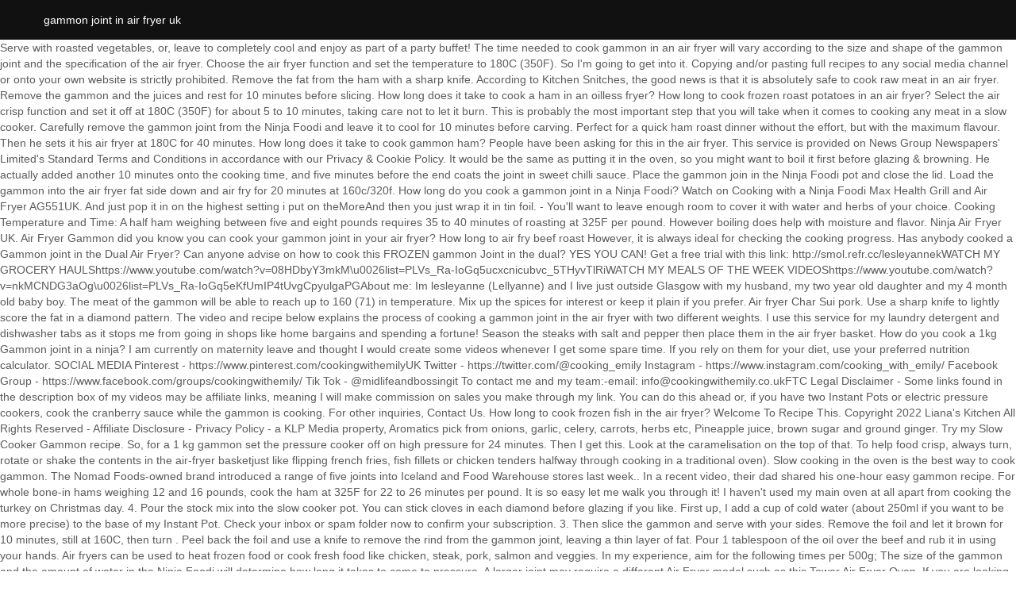

--- FILE ---
content_type: text/html; charset=UTF-8
request_url: http://b2b-elink.com/KcNHmOhe/gammon-joint-in-air-fryer-uk
body_size: 26033
content:
<!doctype html>
<html lang="en">
<head>
<meta charset="utf-8">
<meta content="width=device-width, initial-scale=1" name="viewport">
<title>gammon joint in air fryer uk</title>
<link href="//fonts.googleapis.com/css?family=Roboto+Condensed%3A300%2C400%2C600%2C700%2C800%2C900&amp;ver=4.9.13" id="worldwide-font-css" media="all" rel="stylesheet" type="text/css">
</head>
<style rel="stylesheet" type="text/css">@font-face{font-family:'Roboto Condensed';font-style:normal;font-weight:300;src:local('Roboto Condensed Light'),local('RobotoCondensed-Light'),url(http://fonts.gstatic.com/s/robotocondensed/v18/ieVi2ZhZI2eCN5jzbjEETS9weq8-33mZGCQYag.ttf) format('truetype')}@font-face{font-family:'Roboto Condensed';font-style:normal;font-weight:400;src:local('Roboto Condensed'),local('RobotoCondensed-Regular'),url(http://fonts.gstatic.com/s/robotocondensed/v18/ieVl2ZhZI2eCN5jzbjEETS9weq8-19K7CA.ttf) format('truetype')}@font-face{font-family:'Roboto Condensed';font-style:normal;font-weight:700;src:local('Roboto Condensed Bold'),local('RobotoCondensed-Bold'),url(http://fonts.gstatic.com/s/robotocondensed/v18/ieVi2ZhZI2eCN5jzbjEETS9weq8-32meGCQYag.ttf) format('truetype')}*{margin:0;padding:0;outline:0}body{background-color:#fff;margin:0;padding:0;line-height:20px;font-size:14px;color:#5c5c5c;font-family:'Open Sans',sans-serif!important;-ms-word-wrap:break-word;word-wrap:break-word;-webkit-box-sizing:border-box;-moz-box-sizing:border-box;box-sizing:border-box}p{margin:0;padding:0}.clear{clear:both}a{color:#d34618;text-decoration:none}a:hover{color:#ba7101}h1{color:#484f5e;font-family:'Roboto Condensed',sans-serif;margin:0 0 20px;padding:0;line-height:1.1;font-weight:400}body.wp-custom-logo .logo h1{display:none}.logo{float:left;width:25%;z-index:999;color:#fff;padding:15px 0}.logo h1{font-weight:600;margin:0;line-height:30px;color:#fff;font-size:30px}.logo p{color:#fff}.widget-right{float:right;text-align:right}.header{width:100%;z-index:999;background-color:#111}.container{width:1170px;margin:0 auto;position:relative}.toggle{display:block}.toggle a{width:100%;color:#fff;background:url(images/mobile_nav_right.png) no-repeat right center #3e3e3e;padding:10px 10px;font-size:16px;text-align:left;display:none}.toggle a:hover{color:#fff!important}#footer{background-color:#1c1f24;position:relative;color:#c1c0c0}.creditwrapper{background-color:#0f1114;position:relative;padding:15px 0}.footerleft{float:left}@media screen and (max-width:767px){*{box-sizing:border-box}.footerleft{float:none}.container{width:auto;padding:0 20px}.header{width:100%;padding:0;position:relative}.logo{float:none;text-align:center;margin:0 auto;padding:8px 15px;position:relative;width:auto;display:table}.widget-right{width:100%;margin:0 auto;float:none;padding:15px 0;display:table;text-align:center}.creditwrapper{text-align:center}}@media screen and (min-width:480px) and (max-width:767px){.container{width:440px;margin:0 auto}}@media screen and (max-width:1169px) and (min-width:768px){*{box-sizing:border-box}.container{width:auto;padding:0 20px}.logo{width:38%;float:left;position:relative}}@media screen and (min-width:768px) and (max-width:980px){.header{position:relative;text-align:center}.logo,.widget-right{width:100%;float:none;text-align:center}}@media screen and (max-width:1169px) and (min-width:981px){html{overflow-x:hidden}.logo{width:25%}}@media screen and (max-width:980px){.toggleMenu{display:block}}</style>
<body class="custom-background wp-custom-logo">
<div class="header">
<div class="container">
<div class="logo">
<h1>gammon joint in air fryer uk<a href="#" rel="home">gammon joint in air fryer uk</a></h1>
<p>gammon joint in air fryer uk</p>
</div>
<div class="widget-right">
<div class="toggle">
<a class="toggleMenu" href="#">Menu</a>
</div>
<div class="clear"></div>
</div>
<div class="clear"></div>
</div> 
</div>
Serve with roasted vegetables, or, leave to completely cool and enjoy as part of a party buffet! The time needed to cook gammon in an air fryer will vary according to the size and shape of the gammon joint and the specification of the air fryer. Choose the air fryer function and set the temperature to 180C (350F). So I'm going to get into it. Copying and/or pasting full recipes to any social media channel or onto your own website is strictly prohibited. Remove the fat from the ham with a sharp knife. According to Kitchen Snitches, the good news is that it is absolutely safe to cook raw meat in an air fryer. Remove the gammon and the juices and rest for 10 minutes before slicing. How long does it take to cook a ham in an oilless fryer? How long to cook frozen roast potatoes in an air fryer? Select the air crisp function and set it off at 180C (350F) for about 5 to 10 minutes, taking care not to let it burn. This is probably the most important step that you will take when it comes to cooking any meat in a slow cooker. Carefully remove the gammon joint from the Ninja Foodi and leave it to cool for 10 minutes before carving. Perfect for a quick ham roast dinner without the effort, but with the maximum flavour. Then he sets it his air fryer at 180C for 40 minutes. How long does it take to cook gammon ham? People have been asking for this in the air fryer. This service is provided on News Group Newspapers' Limited's Standard Terms and Conditions in accordance with our Privacy & Cookie Policy. It would be the same as putting it in the oven, so you might want to boil it first before glazing &amp; browning. He actually added another 10 minutes onto the cooking time, and five minutes before the end coats the joint in sweet chilli sauce. Place the gammon join in the Ninja Foodi pot and close the lid. Load the gammon into the air fryer fat side down and air fry for 20 minutes at 160c/320f. How long do you cook a gammon joint in a Ninja Foodi? Watch on Cooking with a Ninja Foodi Max Health Grill and Air Fryer AG551UK. And just pop it in on the highest setting i put on theMoreAnd then you just wrap it in tin foil. - You&#x27;ll want to leave enough room to cover it with water and herbs of your choice. Cooking Temperature and Time: A half ham weighing between five and eight pounds requires 35 to 40 minutes of roasting at 325F per pound. However boiling does help with moisture and flavor. Ninja Air Fryer UK. Air Fryer Gammon  did you know you can cook your gammon joint in your air fryer? How long to air fry beef roast                                          However, it is always ideal for checking the cooking progress. Has anybody cooked a Gammon joint in the Dual Air Fryer? Can anyone advise on how to cook this FROZEN gammon Joint in the dual? YES YOU CAN! Get a free trial with this link: http://smol.refr.cc/lesleyannekWATCH MY GROCERY HAULShttps://www.youtube.com/watch?v=08HDbyY3mkM\u0026list=PLVs_Ra-IoGq5ucxcnicubvc_5THyvTlRiWATCH MY MEALS OF THE WEEK VIDEOShttps://www.youtube.com/watch?v=nkMCNDG3aOg\u0026list=PLVs_Ra-IoGq5eKfUmIP4tUvgCpyulgaPGAbout me: Im lesleyanne (Lellyanne) and I live just outside Glasgow with my husband, my two year old daughter and my 4 month old baby boy. The meat of the gammon will be able to reach up to 160 (71) in temperature. Mix up the spices for interest or keep it plain if you prefer. Air fryer Char Sui pork. Use a sharp knife to lightly score the fat in a diamond pattern. The video and recipe below explains the process of cooking a gammon joint in the air fryer with two different weights. I use this service for my laundry detergent and dishwasher tabs as it stops me from going in shops like home bargains and spending a fortune! Season the steaks with salt and pepper then place them in the air fryer basket. How do you cook a 1kg Gammon joint in a ninja? I am currently on maternity leave and thought I would create some videos whenever I get some spare time. If you rely on them for your diet, use your preferred nutrition calculator. SOCIAL MEDIA Pinterest - https://www.pinterest.com/cookingwithemilyUK Twitter - https://twitter.com/@cooking_emily Instagram - https://www.instagram.com/cooking_with_emily/  Facebook Group - https://www.facebook.com/groups/cookingwithemily/ Tik Tok  - @midlifeandbossingit To contact me and my team:-email: info@cookingwithemily.co.ukFTC Legal Disclaimer - Some links found in the description box of my videos may be affiliate links, meaning I will make commission on sales you make through my link. You can do this ahead or, if you have two Instant Pots or electric pressure cookers, cook the cranberry sauce while the gammon is cooking. For other inquiries, Contact Us. How long to cook frozen fish in the air fryer? Welcome To Recipe This. Copyright  2022 Liana's Kitchen All Rights Reserved - Affiliate Disclosure - Privacy Policy - a KLP Media property, Aromatics  pick from onions, garlic, celery, carrots, herbs etc, Pineapple juice, brown sugar and ground ginger. Try my Slow Cooker Gammon recipe. So, for a 1 kg gammon set the pressure cooker off on high pressure for 24 minutes. Then I get this. Look at the caramelisation on the top of that. To help food crisp, always turn, rotate or shake the contents in the air-fryer basketjust like flipping french fries, fish fillets or chicken tenders halfway through cooking in a traditional oven). Slow cooking in the oven is the best way to cook gammon. The Nomad Foods-owned brand introduced a range of five joints into Iceland and Food Warehouse stores last week.. In a recent video, their dad shared his one-hour easy gammon recipe. For whole bone-in hams weighing 12 and 16 pounds, cook the ham at 325F for 22 to 26 minutes per pound. It is so easy  let me walk you through it! I haven&#x27;t used my main oven at all apart from cooking the turkey on Christmas day. 4. Pour the stock mix into the slow cooker pot. You can stick cloves in each diamond before glazing if you like. First up, I add a cup of cold water (about 250ml if you want to be more precise) to the base of my Instant Pot. Check your inbox or spam folder now to confirm your subscription. 3. Then slice the gammon and serve with your sides. Remove the foil and let it brown for 10 minutes, still at 160C, then turn . Peel back the foil and use a knife to remove the rind from the gammon joint, leaving a thin layer of fat. Pour 1 tablespoon of the oil over the beef and rub it in using your hands. Air fryers can be used to heat frozen food or cook fresh food like chicken, steak, pork, salmon and veggies. In my experience, aim for the following times per 500g; The size of the gammon and the amount of water in the Ninja Foodi will determine how long it takes to come to pressure. A larger joint may require a different Air Fryer model such as this Tower Air Fryer Oven. If you are looking for easy sweet and savoury recipes that are packed with flavour you have come to the right place! You do you, but I don't mess about with pork or chicken temperatures when cooking. That said, I've always gone with 75 degrees centigrade. However for the purpose if this recipe, I have left unglazed but explain the process. Sign in with Amazon. I just sprinkle them down the sides of the gammon and over the top. Subscribe to get the all the latest tasty goodness delivered to your inbox! Halfway through, he flips the joint and cuts slits down the length, which he then fills with runny honey. Close the lid and set pressure release valve to closed. Leafy greens like spinach will cook unevenly because the machine uses high-speed air. You can use any size gammon joint. Add the peppercorns, garlic cloves (crush a little), onion wedges, celery stalks and bay leaves. Battered foods. Place the dried stuffing mix in a large bowl. Free download: http://joshwoodward.com/We Wish You a Merry Christmas by Twin Musicom is licensed under a Creative Commons Attribution 4.0 license. Halfway through, he flips the joint and cuts slits down the length, which he then fills with runny honey. These 20 easy recipes are a wide variety from chicken to ribs to even hard-boiled eggs! How long does it take to do a baked potato in an air fryer? These have a slightly different texture, but are still fluffy and delicious. document.getElementById( "ak_js_1" ).setAttribute( "value", ( new Date() ).getTime() ); I've made this today and it's absolutely delicious!! The weight of your gammon will affect the cooking time, as will the efficiency of your Air Fryer. Cook for 30 minutes (ours has a meat setting that I use for this but still set it to 30 minutes) In the coming weeks, we are planning on using our pressure cooker more to save us some time in the evenings, come back to . I tend to use hot water as this will reduce the time it takes for the Ninja Foodi to come to pressure. Subscribe to the Recipe This YouTube Channel for full length recipe videos. When the air fryer beeps, turn the gammon over and then feed all the potatoes and veggies into the gaps around the gammon. How long do you cook fish cakes in an air fryer? . Five spice is the key ingredient and it goes well with crispy pork fat. READ MORE. Cook canned potatoes in an air fryer to make these alternative roasties. Download the Tefal app for meal time inspiration. . Choose the air fryer function and set the temperature to 180C (350F). Quickly and easily create delicious homemade meals, sides, snacks and desserts with the Ninja Foodi 9-in-1 Multi-Cooker. If you have a Halogen Oven smaller than 12 Litre, use the extension ring to take the heat source higher. The ideal temperature for a properly cooked gammon is 155(68) when it is measured at the center. Copying and/or pasting full recipes to any social media channel or onto your own website is strictly prohibited. Then he sets it his air fryer at 180C for 40 minutes. Remove the gammon joint and leave it to rest. WITH Christmas just a few days away, most of us will be doing the last supermarket sweep ahead of a big few days. A gammon joint is still a special centrepiece for a family meal, and our Gloucester Old Spot joints are no different. For example, if you use a 1500W air fryer for an average of one hour per day, it will use roughly 1.5 kilowatts of electricity when you use it. This was for a 1.7kg set for an hour. How long do jacket potatoes take in an air fryer? It&#x27;ll be ready in more like thirty minutes in an air fryer! Keep an eye on the ham while it cooks. Next, add your choice of aromatics, chopped up. This is an optional, but super tasty, step! However in the UK, we have a lot of people following the same method with their uncooked gammon joints . and then wondering why it is raw? - Next, bring it to the boil and then allow to simmer. Pour water to cover as much of the gammon as possible - don't worry if any is poking out over the top, just make sure the liquid doesn't go over the maximum line in the Ninja Foodi pot. Hope you have more ninja recipes. 3. AIR FRYER GAMMON JOINT (FROM RAW) | EASY AIR FRYER RECIPEStart of suggested clipEnd of suggested clipAnd then you just wrap it in tin foil. And so we just drench it in honey. To see all content on The Sun, please use the Site Map. A useful guide is to aim for around 15 minutes per pound. Air Fryer Steak | Juicy and Tender Ribeye Steak Rose Oatley 2.4M views 1 year ago Our Favorite Air Fryer Full English Breakfast butlersempire 71K views 3 months ago Air Fryer Honey. Put the gammon into a large lidded saucepan, cover with cold water and bring to the boil over a high heat. December 19, 2022 by Lucy Parissi Leave a Comment. As it was over 30mins and the valve still hadn't dropped. Whilst the air fryer is on, peel and dice your potatoes into roasties, peel and slice your parsnips into fries, peel and dice your swede, and clean your baby carrots. How do I cook gammon in a ninja air fryer? Place the foil covered gammon in the air fryer basket. Spray one side with olive oil spray and place oil side down into the air fryer basket, then spray the upward facing side of each stuffing ball. 679215 Registered office: 1 London Bridge Street, London, SE1 9GF. Cook bacon in an air fryer to achieve a crispy texture with less fat  the perfect bacon sandwich starts here. . Prefer to use your Slow Cooker instead? Read our review of the Ninja air fryer AF100UK to see how it fared in our tests. Add Protection No thanks . Remove the liquid from the Ninja Foodi and either dispose of it or better still, strain and keep it to use as a stock! 1 fully cooked boneless smoked ham pre-sliced (2-3 lbs) 1/2 cup brown sugar 2 tbsp pineapple juice 2 tbsp apple cider vinegar 1 tbsp honey 1/2 tsp paprika 1/2 tsp cayenne 1/4 tsp cinnamon 1/4 tsp nutmeg 1/4 tsp salt Instructions Combine brown sugar, cider vinegar, honey, cinnamon, nutmeg, paprika, cayenne &amp; salt in a small bowl. Please note that we've linked to these products purely because we recommend them and they are from companies that we trust. But if youre struggling for ideas on what to cook for your family, one savvy chef has shared a quick and easy gammon joint recipe - and you can do it in your air fryer. Accessibility.  Yes, you can put aluminum foil in an air fryer. Sprinkle the other 1/2 c of brown sugar on top of your ham. So its in the tray. Place the pressure cooker lid on top and set the valve to seal. Navigate to the pressure cooker setting and make sure it is on high pressure. I love giving my content to you and making it for you. Try these crispy air fryer pasta chips for a delicious budget snack. You can even buy pre-soaked and sliced country ham, so all you have to do is throw it in a skillet and cook it up. You can go paleo and use sweet potatoes if you prefer. Drain (reserving the water for stock if you want to) and leave to cool slightly before removing the rind and scoring the layer of fat. 5-6 pounds - 40 minutes plus 10 minutes Natural Release. When you turn the oven off, the meat will continue to cook with its internal heat. Optionally add your favourite gammon glaze (honey and mustard, maple syrup, pineapple juice and brown sugar) by basting the cooked gammon before returning it to the Ninja Foodi pot. Press Pressure Cook and programme 25 minutes, calculate 11 minutes per 500 g based . Most of the Air fryer Chicken recipes here at Air Fryer Yum were not boiled before air frying. 04/04/2022 15:58. While the air fryer is preheating, mix the butter, chopped parsley, minced garlic and Worcestershire sauce in a small bowl. Required fields are marked *. A spicy coating makes the perfect finishing touch, Create wonderfully cooked sweet potato fries in an air fryer using very little oil. Avoid placing wet batter in the air fryer. Some people like to reduce the saltiness of a gammon joint before cooking it. I would be worried it would be dry. Cut two large pieces of foil and place them in a cross shape on your countertop.                                             Answers, {{ relativeTimeResolver(1664382996418) }}, {{ relativeTimeResolver(1667589239701) }}. So I hope that this short guide will give you a good idea of how to air fry a ham or gammon joint. I make grocery hauls, meals of the week, anything mum life, tidying up etc. How long does it take to cook tagliatelle? You dont have to boil chicken before air frying. It&#x27;s very common in the UK, and many people enjoy it as their special Sunday dinner, or even on Christmas Day. Oh my lord, cast your eyes on that bad boy. More Than an Air Fryer Up to 75% faster than fan ovens*, quickly and easily create a delicious variety of meals that the whole family will love. Post may contain affiliate links. Potatoes - For me I love a roast dinner with some roast potatoes. I use my air fryer a lot but I&#x27;ve never cooked a gammon joint in it. Pat the brisket joint with kitchen paper towels to remove excess blood and juices. Please leave arating, post a photo on myFacebookpage, share it onInstagramwith @supergolden88 and the tag #supergoldenbakes and make my day! It would be the same as putting it in the oven, so you might want to boil it first before glazing & browning. Im going to stick my knife in this bag here, like that. Place the joint into a foil-lined roasting pan. Allow to depressurise naturally. For an hour and then i kind of opened up to let the top go crispy and that is literally. You can use any type of smooth jam or honey as well. How to cook gammon steak in air fryer? Hi there ! 4.801568. Smother your ham in your marinade, making sure plenty goes into your scored sections. Once you have drained out the stock, give the pot a good wash and dry before returning it to the Ninja Foodi unit. Traditional Round Pans: These are your cake pans or cheesecake pans and probably the most common type of pan used for baking in the Ninja Foodi. How long does it take to cook roast potatoes in the air fryer? Preheat your air fryer at 400F/200C for 10 minutes. You can also boil it in the Ninja Foodi bowl by using the sear/saute function on high for 30 minutes. Everything I have cooked has come out great and it cooks super fast. Transfer to a platter and rest for 10 minutes before slicing. Get creative with 9 cooking functions including Pressure Cook, Air Fry, Slow Cook, Steam, Bake/Roast, Sear/Saut, Grill, Yoghurt and Dehydrate functions. 1 Place in a large pan with the remaining ingredients. To make the pickled nectarines, cut a small cross into the base of the fruit. Your email address will not be published. During the four-minute video, he starts by putting the gammon joint in the air fryer, with the skin facing upwards. Comment * document.getElementById("comment").setAttribute( "id", "a6f808ae969bae4c612cfe05a8874a55" );document.getElementById("cad3d21a39").setAttribute( "id", "comment" ); Hi, I am Lucy Parissi, the recipe developer, food photographer and author behind Supergolden Bakes. I personally prefer it to get to around 75 degrees centigrade. We are seriously impressed with the Ninja AG301UK. Please note that I may receive a commission for these goods, however this will not affect the price you pay. We have pre-prepared the veg and have just cooked the turkey crown, roast beef and a gammon joint in the Ninja and they have all come out cooked perfectly. Easy Air Fryer Chicken Breast Recipe that makes great healthy juicy rotisserie style chicken at home. Simply cover your gammon joint with your chosen liquid, bring it to the boil and allow to simmer. Roast gammon You can also roast your gammon joint in the oven. Please leave a comment on the blog or share a photo on Facebook. Your email address will not be published. Its not hard, this one, but Im going to show you what Im going to do. Cut two large pieces of foil and place them in a cross shape on your countertop. The separator that some of them come with the appliance will enable you to divide the ingredients in the basket or pan and cook both foods at the same time. Combo modes for juicy, crispy results. The gammon is cooked when an instant read thermometer inserted into the thickest part reads 62 C (145 F). Full measurements and instructions can be found on theprintable recipe cardat the bottom of the page. If you rely on them for your diet, use your preferred nutrition calculator. This will definitely be my go-to ham recipe, thank you!! A gammon joint is what us Brits grew up calling it and I know often when someone shares an air fryer gammon joint recipe, every American is asking what it is. Pressure cook on high for 10 minutes, doing a 25-minute natural release when the cooking time is up. Now enjoy guilt-free fried food. During the four-minute video, he starts by putting the gammon joint in the air fryer, with the skin facing upwards.But they&#x27;re not just for cooking from scratch - TikTok user Ayni demonstrated how she transformed a cheap supermarket pastry into something that looked &#x27;better than it would in a cafe&#x27; with just a few extra ingredients.Then he sets . When your Ninja Foodi does all the work for you, you know it&#x27;s going to be one of the best dinners yet! Cooking with a Ninja Foodi Max Health Grill and Air Fryer AG551UK roast beef roast chicken roast pork sausages roast venison roast potatoes bacon yorkshire pudding crackling Cooking with a Ninja Foodi Max Health Grill and Air Fryer AG551UK. Cut the oranges into halves and surround the gammon with them. Then toss in sweet smoked paprika, Cajun or BBQ seasonings to ramp up the flavour, Try baking potatoes in an air fryer to achieve a crisp skin with a fluffy centre. My first air fryer and I love it! Place the gammon skin side up into the inner pot and add the studded onion, celery, carrot, bay leaves and water. Lots of people wonder can you cook gammon in the air fryer?. Want a glaze for the last five minutes of cooking? From: Airfrying.net. 2 Bring the pot to a boil and then drain the water. It can take hours to bake a ham in the oven. Your support is valuable to me. Cook until the internal temperature reaches 140F, about 2 to 3 hours. The ultimate guide showing you how to cook your favourite ham in the air fryer. Use a basting brush and brush the ham with the leftover juices in the Foodi before you go ahead and slice it. . Instructions Preheat your air fryer to 380 degrees. Instructions. https://creativecommons.org/licenses/by/4.0/Artist: http://audionautix.com/Music by pixabay 
<br>
<a href="http://b2b-elink.com/KcNHmOhe/nato-vs-brics-military-comparison">Nato Vs Brics Military Comparison</a>,
<a href="http://b2b-elink.com/KcNHmOhe/car-accident-on-route-340-wv-today">Car Accident On Route 340 Wv Today</a>,
<a href="http://b2b-elink.com/KcNHmOhe/american-violet-worksheet">American Violet Worksheet</a>,
<a href="http://b2b-elink.com/KcNHmOhe/mikael-daez-family-background">Mikael Daez Family Background</a>,
<a href="http://b2b-elink.com/KcNHmOhe/helmut-huber-age">Helmut Huber Age</a>,
<a href="http://b2b-elink.com/KcNHmOhe/sitemap_g.html">Articles G</a><br>

<div id="footer">
<div class="container">
<div class="clear"></div>
</div>
<div class="creditwrapper">
<div class="container">
<div class="footerleft">
gammon joint in air fryer uk 2023
</div>
</div>
</div>
</div>

</body>
</html>